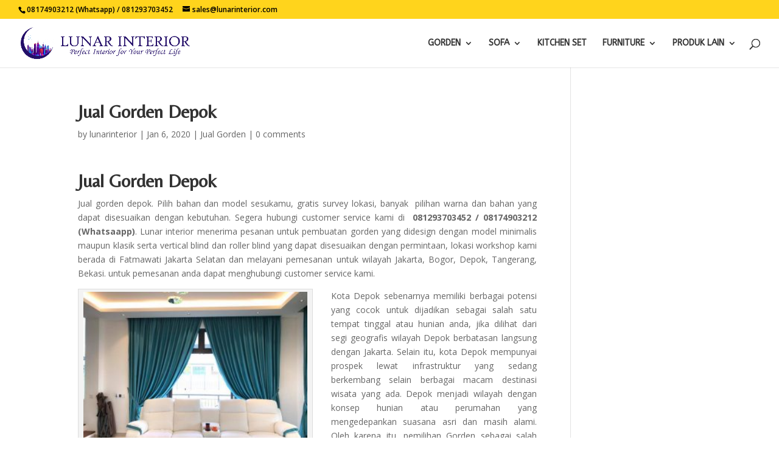

--- FILE ---
content_type: text/html; charset=UTF-8
request_url: https://lunarinterior.com/jual-gorden-depok/
body_size: 9160
content:
<!DOCTYPE html>
<html lang="en-US">
<head>
	<meta charset="UTF-8" />
<meta http-equiv="X-UA-Compatible" content="IE=edge">
	<link rel="pingback" href="https://lunarinterior.com/xmlrpc.php" />

	<script type="text/javascript">
		document.documentElement.className = 'js';
	</script>

	<script>var et_site_url='https://lunarinterior.com';var et_post_id='663';function et_core_page_resource_fallback(a,b){"undefined"===typeof b&&(b=a.sheet.cssRules&&0===a.sheet.cssRules.length);b&&(a.onerror=null,a.onload=null,a.href?a.href=et_site_url+"/?et_core_page_resource="+a.id+et_post_id:a.src&&(a.src=et_site_url+"/?et_core_page_resource="+a.id+et_post_id))}
</script><title>Jual Gorden Depok | Lunar Interior, Pusat Gorden Terbaik Jakarta</title>

<!-- This site is optimized with the Yoast SEO plugin v12.5.1 - https://yoast.com/wordpress/plugins/seo/ -->
<meta name="description" content="Jual gorden depok. Pilih bahan dan model sesukamu, gratis survey lokasi, banyak  pilihan warna dan bahan yang dapat disesuaikan dengan kebutuhan"/>
<meta name="robots" content="max-snippet:-1, max-image-preview:large, max-video-preview:-1"/>
<link rel="canonical" href="https://lunarinterior.com/jual-gorden-depok/" />
<meta property="og:locale" content="en_US" />
<meta property="og:type" content="article" />
<meta property="og:title" content="Jual Gorden Depok | Lunar Interior, Pusat Gorden Terbaik Jakarta" />
<meta property="og:description" content="Jual gorden depok. Pilih bahan dan model sesukamu, gratis survey lokasi, banyak  pilihan warna dan bahan yang dapat disesuaikan dengan kebutuhan" />
<meta property="og:url" content="https://lunarinterior.com/jual-gorden-depok/" />
<meta property="og:site_name" content="lunar interior | Pusat Gorden dan Furniture Terbaik di Jakarta" />
<meta property="article:tag" content="gorden minimalis depok" />
<meta property="article:tag" content="jual gorden blackout depok" />
<meta property="article:tag" content="jual gorden depok" />
<meta property="article:section" content="Jual Gorden" />
<meta property="article:published_time" content="2020-01-06T23:16:33+07:00" />
<meta property="article:modified_time" content="2020-01-06T23:24:39+07:00" />
<meta property="og:updated_time" content="2020-01-06T23:24:39+07:00" />
<meta property="og:image" content="https://lunarinterior.com/wp-content/uploads/2020/01/jual-gorden-depok-300x225.jpg" />
<meta property="og:image:secure_url" content="https://lunarinterior.com/wp-content/uploads/2020/01/jual-gorden-depok-300x225.jpg" />
<meta name="twitter:card" content="summary_large_image" />
<meta name="twitter:description" content="Jual gorden depok. Pilih bahan dan model sesukamu, gratis survey lokasi, banyak  pilihan warna dan bahan yang dapat disesuaikan dengan kebutuhan" />
<meta name="twitter:title" content="Jual Gorden Depok | Lunar Interior, Pusat Gorden Terbaik Jakarta" />
<meta name="twitter:image" content="https://lunarinterior.com/wp-content/uploads/2020/01/jual-gorden-depok-300x225.jpg" />
<script type='application/ld+json' class='yoast-schema-graph yoast-schema-graph--main'>{"@context":"https://schema.org","@graph":[{"@type":"WebSite","@id":"https://lunarinterior.com/#website","url":"https://lunarinterior.com/","name":"lunar interior | Pusat Gorden dan Furniture Terbaik di Jakarta","potentialAction":{"@type":"SearchAction","target":"https://lunarinterior.com/?s={search_term_string}","query-input":"required name=search_term_string"}},{"@type":"ImageObject","@id":"https://lunarinterior.com/jual-gorden-depok/#primaryimage","url":"https://lunarinterior.com/wp-content/uploads/2020/01/jual-gorden-depok.jpg","width":960,"height":720,"caption":"jual gorden depok"},{"@type":"WebPage","@id":"https://lunarinterior.com/jual-gorden-depok/#webpage","url":"https://lunarinterior.com/jual-gorden-depok/","inLanguage":"en-US","name":"Jual Gorden Depok | Lunar Interior, Pusat Gorden Terbaik Jakarta","isPartOf":{"@id":"https://lunarinterior.com/#website"},"primaryImageOfPage":{"@id":"https://lunarinterior.com/jual-gorden-depok/#primaryimage"},"datePublished":"2020-01-06T23:16:33+07:00","dateModified":"2020-01-06T23:24:39+07:00","author":{"@id":"https://lunarinterior.com/#/schema/person/c5a85ecc098b0cde6adc1f9bfd68439f"},"description":"Jual gorden depok. Pilih bahan dan model sesukamu, gratis survey lokasi, banyak\u00a0 pilihan warna dan bahan yang dapat disesuaikan dengan kebutuhan"},{"@type":["Person"],"@id":"https://lunarinterior.com/#/schema/person/c5a85ecc098b0cde6adc1f9bfd68439f","name":"lunarinterior","image":{"@type":"ImageObject","@id":"https://lunarinterior.com/#authorlogo","url":"https://secure.gravatar.com/avatar/a386b37bca859f8f57504ea046ef3de0?s=96&d=mm&r=g","caption":"lunarinterior"},"sameAs":[]}]}</script>
<!-- / Yoast SEO plugin. -->

<link rel='dns-prefetch' href='//fonts.googleapis.com' />
<link rel='dns-prefetch' href='//s.w.org' />
<link rel="alternate" type="application/rss+xml" title="lunar interior | Pusat Gorden dan Furniture Terbaik di Jakarta &raquo; Feed" href="https://lunarinterior.com/feed/" />
<link rel="alternate" type="application/rss+xml" title="lunar interior | Pusat Gorden dan Furniture Terbaik di Jakarta &raquo; Comments Feed" href="https://lunarinterior.com/comments/feed/" />
<link rel="alternate" type="application/rss+xml" title="lunar interior | Pusat Gorden dan Furniture Terbaik di Jakarta &raquo; Jual Gorden Depok Comments Feed" href="https://lunarinterior.com/jual-gorden-depok/feed/" />
		<script type="text/javascript">
			window._wpemojiSettings = {"baseUrl":"https:\/\/s.w.org\/images\/core\/emoji\/12.0.0-1\/72x72\/","ext":".png","svgUrl":"https:\/\/s.w.org\/images\/core\/emoji\/12.0.0-1\/svg\/","svgExt":".svg","source":{"concatemoji":"https:\/\/lunarinterior.com\/wp-includes\/js\/wp-emoji-release.min.js?ver=5.3.20"}};
			!function(e,a,t){var n,r,o,i=a.createElement("canvas"),p=i.getContext&&i.getContext("2d");function s(e,t){var a=String.fromCharCode;p.clearRect(0,0,i.width,i.height),p.fillText(a.apply(this,e),0,0);e=i.toDataURL();return p.clearRect(0,0,i.width,i.height),p.fillText(a.apply(this,t),0,0),e===i.toDataURL()}function c(e){var t=a.createElement("script");t.src=e,t.defer=t.type="text/javascript",a.getElementsByTagName("head")[0].appendChild(t)}for(o=Array("flag","emoji"),t.supports={everything:!0,everythingExceptFlag:!0},r=0;r<o.length;r++)t.supports[o[r]]=function(e){if(!p||!p.fillText)return!1;switch(p.textBaseline="top",p.font="600 32px Arial",e){case"flag":return s([127987,65039,8205,9895,65039],[127987,65039,8203,9895,65039])?!1:!s([55356,56826,55356,56819],[55356,56826,8203,55356,56819])&&!s([55356,57332,56128,56423,56128,56418,56128,56421,56128,56430,56128,56423,56128,56447],[55356,57332,8203,56128,56423,8203,56128,56418,8203,56128,56421,8203,56128,56430,8203,56128,56423,8203,56128,56447]);case"emoji":return!s([55357,56424,55356,57342,8205,55358,56605,8205,55357,56424,55356,57340],[55357,56424,55356,57342,8203,55358,56605,8203,55357,56424,55356,57340])}return!1}(o[r]),t.supports.everything=t.supports.everything&&t.supports[o[r]],"flag"!==o[r]&&(t.supports.everythingExceptFlag=t.supports.everythingExceptFlag&&t.supports[o[r]]);t.supports.everythingExceptFlag=t.supports.everythingExceptFlag&&!t.supports.flag,t.DOMReady=!1,t.readyCallback=function(){t.DOMReady=!0},t.supports.everything||(n=function(){t.readyCallback()},a.addEventListener?(a.addEventListener("DOMContentLoaded",n,!1),e.addEventListener("load",n,!1)):(e.attachEvent("onload",n),a.attachEvent("onreadystatechange",function(){"complete"===a.readyState&&t.readyCallback()})),(n=t.source||{}).concatemoji?c(n.concatemoji):n.wpemoji&&n.twemoji&&(c(n.twemoji),c(n.wpemoji)))}(window,document,window._wpemojiSettings);
		</script>
		<meta content="Divi v.4.0.6" name="generator"/><style type="text/css">
img.wp-smiley,
img.emoji {
	display: inline !important;
	border: none !important;
	box-shadow: none !important;
	height: 1em !important;
	width: 1em !important;
	margin: 0 .07em !important;
	vertical-align: -0.1em !important;
	background: none !important;
	padding: 0 !important;
}
</style>
	<link rel='stylesheet' id='wp-block-library-css'  href='https://lunarinterior.com/wp-includes/css/dist/block-library/style.min.css?ver=5.3.20' type='text/css' media='all' />
<link rel='stylesheet' id='divi-fonts-css'  href='https://fonts.googleapis.com/css?family=Open+Sans:300italic,400italic,600italic,700italic,800italic,400,300,600,700,800&#038;subset=latin,latin-ext' type='text/css' media='all' />
<link rel='stylesheet' id='divi-style-css'  href='https://lunarinterior.com/wp-content/themes/Divi/style.css?ver=4.0.6' type='text/css' media='all' />
<link rel='stylesheet' id='et-builder-googlefonts-cached-css'  href='https://fonts.googleapis.com/css?family=Belleza%3Aregular%7CABeeZee%3Aregular%2Citalic&#038;ver=5.3.20#038;subset=latin,latin-ext' type='text/css' media='all' />
<link rel='stylesheet' id='dashicons-css'  href='https://lunarinterior.com/wp-includes/css/dashicons.min.css?ver=5.3.20' type='text/css' media='all' />
<script type='text/javascript' src='https://lunarinterior.com/wp-includes/js/jquery/jquery.js?ver=1.12.4-wp'></script>
<script type='text/javascript' src='https://lunarinterior.com/wp-includes/js/jquery/jquery-migrate.min.js?ver=1.4.1'></script>
<link rel='https://api.w.org/' href='https://lunarinterior.com/wp-json/' />
<link rel="EditURI" type="application/rsd+xml" title="RSD" href="https://lunarinterior.com/xmlrpc.php?rsd" />
<link rel="wlwmanifest" type="application/wlwmanifest+xml" href="https://lunarinterior.com/wp-includes/wlwmanifest.xml" /> 
<link rel='shortlink' href='https://lunarinterior.com/?p=663' />
<link rel="alternate" type="application/json+oembed" href="https://lunarinterior.com/wp-json/oembed/1.0/embed?url=https%3A%2F%2Flunarinterior.com%2Fjual-gorden-depok%2F" />
<link rel="alternate" type="text/xml+oembed" href="https://lunarinterior.com/wp-json/oembed/1.0/embed?url=https%3A%2F%2Flunarinterior.com%2Fjual-gorden-depok%2F&#038;format=xml" />

<!-- Call Now Button 0.3.6 by Jerry Rietveld (callnowbutton.com) -->
<style>#callnowbutton {display:none;} @media screen and (max-width:650px){#callnowbutton {display:block; position:fixed; text-decoration:none; z-index:2147483647;width:65px; height:65px; border-radius:50%; border-top:1px solid #2dc62d; bottom:15px; box-shadow: 0 1px 2px rgba(0, 0, 0, 0.4);transform: scale(1);right:20px;background:url([data-uri]) center/50px 50px no-repeat #009900;}}#callnowbutton .NoButtonText{display:none;}</style>
<meta name="viewport" content="width=device-width, initial-scale=1.0, maximum-scale=1.0, user-scalable=0" /><link rel="icon" href="https://lunarinterior.com/wp-content/uploads/2019/11/cropped-permana-logo-3-32x32.png" sizes="32x32" />
<link rel="icon" href="https://lunarinterior.com/wp-content/uploads/2019/11/cropped-permana-logo-3-192x192.png" sizes="192x192" />
<link rel="apple-touch-icon-precomposed" href="https://lunarinterior.com/wp-content/uploads/2019/11/cropped-permana-logo-3-180x180.png" />
<meta name="msapplication-TileImage" content="https://lunarinterior.com/wp-content/uploads/2019/11/cropped-permana-logo-3-270x270.png" />
<link rel="stylesheet" id="et-divi-customizer-global-cached-inline-styles" href="https://lunarinterior.com/wp-content/et-cache/global/et-divi-customizer-global-17688381188913.min.css" onerror="et_core_page_resource_fallback(this, true)" onload="et_core_page_resource_fallback(this)" /></head>
<body class="post-template-default single single-post postid-663 single-format-standard et_pb_button_helper_class et_fullwidth_nav et_fullwidth_secondary_nav et_fixed_nav et_show_nav et_secondary_nav_enabled et_primary_nav_dropdown_animation_flip et_secondary_nav_dropdown_animation_fade et_header_style_left et_pb_footer_columns4 et_cover_background et_pb_gutter osx et_pb_gutters3 et_right_sidebar et_divi_theme et-db et_minified_js et_minified_css">
	<div id="page-container">

					<div id="top-header">
			<div class="container clearfix">

			
				<div id="et-info">
									<span id="et-info-phone">08174903212 (Whatsapp) / 081293703452</span>
				
									<a href="mailto:sales@lunarinterior.com"><span id="et-info-email">sales@lunarinterior.com</span></a>
				
								</div> <!-- #et-info -->

			
				<div id="et-secondary-menu">
								</div> <!-- #et-secondary-menu -->

			</div> <!-- .container -->
		</div> <!-- #top-header -->
		
	
			<header id="main-header" data-height-onload="66">
			<div class="container clearfix et_menu_container">
							<div class="logo_container">
					<span class="logo_helper"></span>
					<a href="https://lunarinterior.com/">
						<img src="https://lunarinterior.com/wp-content/uploads/2019/11/permana-logo-nama-1-scaled.png" alt="lunar interior | Pusat Gorden dan Furniture Terbaik di Jakarta" id="logo" data-height-percentage="66" />
					</a>
				</div>
							<div id="et-top-navigation" data-height="66" data-fixed-height="40">
											<nav id="top-menu-nav">
						<ul id="top-menu" class="nav"><li id="menu-item-53" class="menu-item menu-item-type-post_type menu-item-object-page menu-item-has-children menu-item-53"><a href="https://lunarinterior.com/jual-gorden/">GORDEN</a>
<ul class="sub-menu">
	<li id="menu-item-67" class="menu-item menu-item-type-post_type menu-item-object-page menu-item-67"><a href="https://lunarinterior.com/gorden-bahan-blackout/">GORDEN BAHAN BLACKOUT</a></li>
	<li id="menu-item-68" class="menu-item menu-item-type-post_type menu-item-object-page menu-item-68"><a href="https://lunarinterior.com/jual-vitrase-gorden/">VITRASE</a></li>
	<li id="menu-item-69" class="menu-item menu-item-type-post_type menu-item-object-page menu-item-69"><a href="https://lunarinterior.com/gorden-minimalis-jakarta/">GORDEN MINIMALIS</a></li>
	<li id="menu-item-72" class="menu-item menu-item-type-post_type menu-item-object-page menu-item-72"><a href="https://lunarinterior.com/gorden-kamar-anak/">GORDEN ANAK</a></li>
	<li id="menu-item-75" class="menu-item menu-item-type-post_type menu-item-object-page menu-item-75"><a href="https://lunarinterior.com/jual-venetian-blind-jakarta/">VENETIAN BLIND</a></li>
	<li id="menu-item-79" class="menu-item menu-item-type-post_type menu-item-object-page menu-item-79"><a href="https://lunarinterior.com/jual-gorden-otomatis/">GORDEN MOTORIZED SYSTEM</a></li>
	<li id="menu-item-82" class="menu-item menu-item-type-post_type menu-item-object-page menu-item-82"><a href="https://lunarinterior.com/vertical-blind/">VERTICAL BLIND</a></li>
	<li id="menu-item-85" class="menu-item menu-item-type-post_type menu-item-object-page menu-item-85"><a href="https://lunarinterior.com/jual-gorden-roman-shade/">ROMAN SHADE</a></li>
	<li id="menu-item-88" class="menu-item menu-item-type-post_type menu-item-object-page menu-item-88"><a href="https://lunarinterior.com/jual-tirai-plastik/">TIRAI PLASTIK</a></li>
	<li id="menu-item-92" class="menu-item menu-item-type-post_type menu-item-object-page menu-item-92"><a href="https://lunarinterior.com/jual-panel-shade/">PANEL SHADE</a></li>
	<li id="menu-item-95" class="menu-item menu-item-type-post_type menu-item-object-page menu-item-95"><a href="https://lunarinterior.com/gorden-rumah-sakit/">GORDEN RUMAH SAKIT</a></li>
	<li id="menu-item-98" class="menu-item menu-item-type-post_type menu-item-object-page menu-item-98"><a href="https://lunarinterior.com/jual-roller-blind/">ROLLER BLIND</a></li>
	<li id="menu-item-101" class="menu-item menu-item-type-post_type menu-item-object-page menu-item-101"><a href="https://lunarinterior.com/tirai-bambu/">CURTAIN BAMBOO</a></li>
	<li id="menu-item-105" class="menu-item menu-item-type-post_type menu-item-object-page menu-item-105"><a href="https://lunarinterior.com/jual-wooden-blind-jakarta/">WOODEN BLIND</a></li>
</ul>
</li>
<li id="menu-item-108" class="menu-item menu-item-type-post_type menu-item-object-page menu-item-has-children menu-item-108"><a href="https://lunarinterior.com/jual-sofa/">SOFA</a>
<ul class="sub-menu">
	<li id="menu-item-111" class="menu-item menu-item-type-post_type menu-item-object-page menu-item-111"><a href="https://lunarinterior.com/jual-sofa-kulit/">SOFA KULIT</a></li>
	<li id="menu-item-114" class="menu-item menu-item-type-post_type menu-item-object-page menu-item-114"><a href="https://lunarinterior.com/sofa-minimalis/">SOFA MINIMALIS</a></li>
	<li id="menu-item-117" class="menu-item menu-item-type-post_type menu-item-object-page menu-item-117"><a href="https://lunarinterior.com/sofa-klasik/">SOFA KLASIK</a></li>
	<li id="menu-item-120" class="menu-item menu-item-type-post_type menu-item-object-page menu-item-120"><a href="https://lunarinterior.com/sofa/">SOFA CUSTOM</a></li>
</ul>
</li>
<li id="menu-item-123" class="menu-item menu-item-type-post_type menu-item-object-page menu-item-123"><a href="https://lunarinterior.com/kitchen-set/">KITCHEN SET</a></li>
<li id="menu-item-144" class="menu-item menu-item-type-post_type menu-item-object-page menu-item-has-children menu-item-144"><a href="https://lunarinterior.com/furniture-3/">FURNITURE</a>
<ul class="sub-menu">
	<li id="menu-item-126" class="menu-item menu-item-type-post_type menu-item-object-page menu-item-126"><a href="https://lunarinterior.com/jual-meja-kantor/">MEJA KANTOR</a></li>
	<li id="menu-item-130" class="menu-item menu-item-type-post_type menu-item-object-page menu-item-130"><a href="https://lunarinterior.com/jual-rak-minimalis/">RAK MINIMALIS</a></li>
	<li id="menu-item-134" class="menu-item menu-item-type-post_type menu-item-object-page menu-item-134"><a href="https://lunarinterior.com/cabinet/">CABINET</a></li>
	<li id="menu-item-137" class="menu-item menu-item-type-post_type menu-item-object-page menu-item-137"><a href="https://lunarinterior.com/jual-meja-belajar/">MEJA BELAJAR</a></li>
	<li id="menu-item-141" class="menu-item menu-item-type-post_type menu-item-object-page menu-item-141"><a href="https://lunarinterior.com/jual-lemari-pakaian/">LEMARI</a></li>
</ul>
</li>
<li id="menu-item-150" class="menu-item menu-item-type-post_type menu-item-object-page menu-item-has-children menu-item-150"><a href="https://lunarinterior.com/produk-lain/">PRODUK LAIN</a>
<ul class="sub-menu">
	<li id="menu-item-153" class="menu-item menu-item-type-post_type menu-item-object-page menu-item-153"><a href="https://lunarinterior.com/jual-kanopi/">CANOPY</a></li>
	<li id="menu-item-156" class="menu-item menu-item-type-post_type menu-item-object-page menu-item-156"><a href="https://lunarinterior.com/pagar-besi-minimalis/">PAGAR BESI MINIMALIS</a></li>
	<li id="menu-item-162" class="menu-item menu-item-type-post_type menu-item-object-page menu-item-162"><a href="https://lunarinterior.com/canopy-membrane-jakarta/">CANOPY MEMBRANE</a></li>
	<li id="menu-item-159" class="menu-item menu-item-type-post_type menu-item-object-page menu-item-159"><a href="https://lunarinterior.com/teralis-minimalis/">TERALIS MINIMALIS</a></li>
	<li id="menu-item-165" class="menu-item menu-item-type-post_type menu-item-object-page menu-item-165"><a href="https://lunarinterior.com/jual-lantai-vinyl/">LANTAI VINYL</a></li>
</ul>
</li>
</ul>						</nav>
					
					
					
										<div id="et_top_search">
						<span id="et_search_icon"></span>
					</div>
					
					<div id="et_mobile_nav_menu">
				<div class="mobile_nav closed">
					<span class="select_page">Select Page</span>
					<span class="mobile_menu_bar mobile_menu_bar_toggle"></span>
				</div>
			</div>				</div> <!-- #et-top-navigation -->
			</div> <!-- .container -->
			<div class="et_search_outer">
				<div class="container et_search_form_container">
					<form role="search" method="get" class="et-search-form" action="https://lunarinterior.com/">
					<input type="search" class="et-search-field" placeholder="Search &hellip;" value="" name="s" title="Search for:" />					</form>
					<span class="et_close_search_field"></span>
				</div>
			</div>
		</header> <!-- #main-header -->
			<div id="et-main-area">
	
<div id="main-content">
		<div class="container">
		<div id="content-area" class="clearfix">
			<div id="left-area">
											<article id="post-663" class="et_pb_post post-663 post type-post status-publish format-standard hentry category-jualgordenjakarta tag-gorden-minimalis-depok tag-jual-gorden-blackout-depok tag-jual-gorden-depok">
											<div class="et_post_meta_wrapper">
							<h1 class="entry-title">Jual Gorden Depok</h1>

						<p class="post-meta"> by <span class="author vcard"><a href="https://lunarinterior.com/author/lunarinterior/" title="Posts by lunarinterior" rel="author">lunarinterior</a></span> | <span class="published">Jan 6, 2020</span> | <a href="https://lunarinterior.com/category/jualgordenjakarta/" rel="category tag">Jual Gorden</a> | <span class="comments-number"><a href="https://lunarinterior.com/jual-gorden-depok/#respond">0 comments</a></span></p>
												</div> <!-- .et_post_meta_wrapper -->
				
					<div class="entry-content">
					<h1>Jual Gorden Depok</h1>
<p style="text-align: justify;">Jual gorden depok. Pilih bahan dan model sesukamu, gratis survey lokasi, banyak  pilihan warna dan bahan yang dapat disesuaikan dengan kebutuhan. Segera hubungi customer service kami di  <strong>081293703452 / 08174903212 (Whatsaapp)</strong>. Lunar interior menerima pesanan untuk pembuatan gorden yang didesign dengan model minimalis maupun klasik serta vertical blind dan roller blind yang dapat disesuaikan dengan permintaan, lokasi workshop kami berada di Fatmawati Jakarta Selatan dan melayani pemesanan untuk wilayah Jakarta, Bogor, Depok, Tangerang, Bekasi. untuk pemesanan anda dapat menghubungi customer service kami.</p>
<div id="attachment_664" style="width: 386px" class="wp-caption alignleft"><img aria-describedby="caption-attachment-664" class=" wp-image-664" src="https://lunarinterior.com/wp-content/uploads/2020/01/jual-gorden-depok-300x225.jpg" alt="jual gorden depok" width="376" height="282" /><p id="caption-attachment-664" class="wp-caption-text">Lunar Interior menerima pemesanan pembuatan gorden untuk wilayah Jakarta, Bogor, Depok, Tangerang, Bekasi. Tlp 08174903212</p></div>
<p style="text-align: justify;">Kota Depok sebenarnya memiliki berbagai potensi yang cocok untuk dijadikan sebagai salah satu tempat tinggal atau hunian anda, jika dilihat dari segi geografis wilayah Depok berbatasan langsung dengan Jakarta. Selain itu, kota Depok mempunyai prospek lewat infrastruktur yang sedang berkembang selain berbagai macam destinasi wisata yang ada. Depok menjadi wilayah dengan konsep hunian atau perumahan yang mengedepankan suasana asri dan masih alami. Oleh karena itu, pemilihan Gorden sebagai salah satu alat kontrol udara dan matahari yang masuk ke dalam hunian ataupun ruangan anda cukup penting. Lewat keunggulan berupa suasana yang masih asri dan alami di wilayah Depok, tinggal penyesuaian desain interior yang harus dilakukan secara tepat untuk menambah suasana asri dan alami tersebut. Lunar Interior jual gorden depok serta beberapa wilayah lain di Jakarta, Bogor, Tangerang, Bekasi dan sekitarnya. Lunar Interior menyediakan berbagai macam konsep, desain serta berbagai macam bahan gorden seperti Vitrase, Semi-Blackout, Blackout dll. Berbagai konsep desain seperti Vintage, Retro, Klasik, Minimalis, Modern dll. Beragam motif seperti, floral, geometris serta polos dan masih banyak lagi. Berbagai motif serta desain bisa disesuaikan dengan konsep serta desain yang anda inginkan untuk menambah keselarasan serta suasana yang ingin anda ciptakan dalam hunian anda.</p>
<p style="text-align: justify;">Lunar Interior menyediakan berbagai Gorden Cantik dan Minimalis, selain itu kami menyediakan berbagai macam kebutuhan interior lainnya untuk hunian anda seperti, Furniture, Sofa, Kitchen Set, Canopy, Tralis, Lemari dan berbagai macam furniture yang dapat disesuaikan dengan kebutuhan. Silahkan hubungi kami di  <strong>081293703452 / 08174903212 (Whatsaapp)</strong>. Lunar Interior selain jual gorden depok juga memberikan pelayanan konsultasi bagi anda yang membutuhkan sebuah rekomendasi untuk konsep atau desain interior hunian anda. Lunar Interior hadir di tengah kehidupan anda untuk memberikan kesempurnaan dalam hunian anda yang tentunya akan menambah kesempurnaan dalam kehidupan anda. Karena Lunar Interior “<em>Perfect Interior for your Perfect Life”</em>.</p>
<p><strong>Lihat juga koleksi gorden kami yang lainnya.</strong></p>
<div class='et-box et-shadow'>
					<div class='et-box-content'><a href="https://lunarinterior.com/"><strong>Lunar Interior</strong></a></div></div>
<div class='et-box et-shadow'>
					<div class='et-box-content'><a href="https://lunarinterior.com/gorden-minimalis-jakarta/"><strong>Gorden Minimalis</strong></a></div></div>
<div class='et-box et-shadow'>
					<div class='et-box-content'><a href="https://lunarinterior.com/gorden-bahan-blackout/"> <strong>Gorden Blackout</strong></a></div></div>
<div class='et-box et-shadow'>
					<div class='et-box-content'><a href="https://lunarinterior.com/toko-gorden-cibubur/"><strong>Toko Gorden Cibubur</strong></a></div></div>
<p>&nbsp;</p>
					</div> <!-- .entry-content -->
					<div class="et_post_meta_wrapper">
					<!-- You can start editing here. -->

<section id="comment-wrap">
		   <div id="comment-section" class="nocomments">
		  			 <!-- If comments are open, but there are no comments. -->

		  	   </div>
					<div id="respond" class="comment-respond">
		<h3 id="reply-title" class="comment-reply-title"><span>Submit a Comment</span> <small><a rel="nofollow" id="cancel-comment-reply-link" href="/jual-gorden-depok/#respond" style="display:none;">Cancel reply</a></small></h3><form action="https://lunarinterior.com/wp-comments-post.php" method="post" id="commentform" class="comment-form"><p class="comment-notes"><span id="email-notes">Your email address will not be published.</span> Required fields are marked <span class="required">*</span></p><p class="comment-form-comment"><label for="comment">Comment</label> <textarea id="comment" name="comment" cols="45" rows="8" maxlength="65525" required="required"></textarea></p><p class="comment-form-author"><label for="author">Name <span class="required">*</span></label> <input id="author" name="author" type="text" value="" size="30" maxlength="245" required='required' /></p>
<p class="comment-form-email"><label for="email">Email <span class="required">*</span></label> <input id="email" name="email" type="text" value="" size="30" maxlength="100" aria-describedby="email-notes" required='required' /></p>
<p class="comment-form-url"><label for="url">Website</label> <input id="url" name="url" type="text" value="" size="30" maxlength="200" /></p>
<p class="comment-form-cookies-consent"><input id="wp-comment-cookies-consent" name="wp-comment-cookies-consent" type="checkbox" value="yes" /> <label for="wp-comment-cookies-consent">Save my name, email, and website in this browser for the next time I comment.</label></p>
<p class="form-submit"><input name="submit" type="submit" id="submit" class="submit et_pb_button" value="Submit Comment" /> <input type='hidden' name='comment_post_ID' value='663' id='comment_post_ID' />
<input type='hidden' name='comment_parent' id='comment_parent' value='0' />
</p></form>	</div><!-- #respond -->
		</section>					</div> <!-- .et_post_meta_wrapper -->
				</article> <!-- .et_pb_post -->

						</div> <!-- #left-area -->

					</div> <!-- #content-area -->
	</div> <!-- .container -->
	</div> <!-- #main-content -->


			<footer id="main-footer">
				

		
				<div id="footer-bottom">
					<div class="container clearfix">
				<ul class="et-social-icons">

	<li class="et-social-icon et-social-facebook">
		<a href="#" class="icon">
			<span>Facebook</span>
		</a>
	</li>
	<li class="et-social-icon et-social-twitter">
		<a href="#" class="icon">
			<span>Twitter</span>
		</a>
	</li>
	<li class="et-social-icon et-social-google-plus">
		<a href="#" class="icon">
			<span>Google</span>
		</a>
	</li>
	<li class="et-social-icon et-social-instagram">
		<a href="#" class="icon">
			<span>Instagram</span>
		</a>
	</li>
	<li class="et-social-icon et-social-rss">
		<a href="https://lunarinterior.com/feed/" class="icon">
			<span>RSS</span>
		</a>
	</li>

</ul><p id="footer-info">Designed by <a href="http://www.elegantthemes.com" title="Premium WordPress Themes">Elegant Themes</a> | Powered by <a href="http://www.wordpress.org">WordPress</a></p>					</div>	<!-- .container -->
				</div>
			</footer> <!-- #main-footer -->
		</div> <!-- #et-main-area -->


	</div> <!-- #page-container -->

	<a href="tel:08174903212" id="callnowbutton" ><span class="NoButtonText">Call Now Button</span></a><script type='text/javascript' src='https://lunarinterior.com/wp-includes/js/comment-reply.min.js?ver=5.3.20'></script>
<script type='text/javascript'>
/* <![CDATA[ */
var DIVI = {"item_count":"%d Item","items_count":"%d Items"};
var et_shortcodes_strings = {"previous":"Previous","next":"Next"};
var et_pb_custom = {"ajaxurl":"https:\/\/lunarinterior.com\/wp-admin\/admin-ajax.php","images_uri":"https:\/\/lunarinterior.com\/wp-content\/themes\/Divi\/images","builder_images_uri":"https:\/\/lunarinterior.com\/wp-content\/themes\/Divi\/includes\/builder\/images","et_frontend_nonce":"0709dd6658","subscription_failed":"Please, check the fields below to make sure you entered the correct information.","et_ab_log_nonce":"f7f9289585","fill_message":"Please, fill in the following fields:","contact_error_message":"Please, fix the following errors:","invalid":"Invalid email","captcha":"Captcha","prev":"Prev","previous":"Previous","next":"Next","wrong_captcha":"You entered the wrong number in captcha.","ignore_waypoints":"no","is_divi_theme_used":"1","widget_search_selector":".widget_search","ab_tests":[],"is_ab_testing_active":"","page_id":"663","unique_test_id":"","ab_bounce_rate":"5","is_cache_plugin_active":"yes","is_shortcode_tracking":"","tinymce_uri":""}; var et_frontend_scripts = {"builderCssContainerPrefix":"#et-boc","builderCssLayoutPrefix":"#et-boc .et-l"};
var et_pb_box_shadow_elements = [];
/* ]]> */
</script>
<script type='text/javascript' src='https://lunarinterior.com/wp-content/themes/Divi/js/custom.min.js?ver=4.0.6'></script>
<script type='text/javascript' src='https://lunarinterior.com/wp-content/themes/Divi/core/admin/js/common.js?ver=4.0.6'></script>
<script type='text/javascript' src='https://lunarinterior.com/wp-includes/js/wp-embed.min.js?ver=5.3.20'></script>
</body>
</html>
